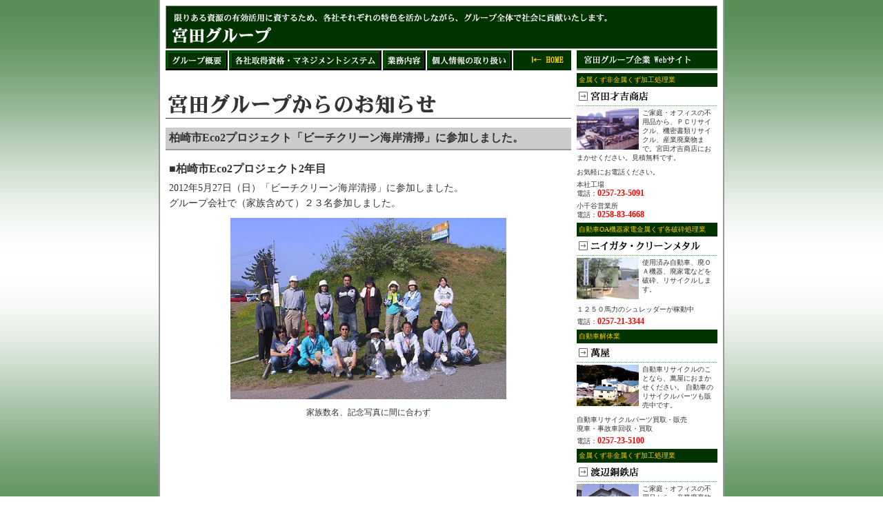

--- FILE ---
content_type: text/html
request_url: http://saikiti.co.jp/information/20120625_002.html
body_size: 7871
content:
<!DOCTYPE HTML PUBLIC "-//W3C//DTD HTML 4.01 Transitional//EN"
"http://www.w3.org/TR/html4/loose.dtd">
<html><!-- InstanceBegin template="/Templates/miyta_group.dwt" codeOutsideHTMLIsLocked="false" -->
<head>
<meta http-equiv="Content-Type" content="text/html; charset=shift_jis">
<!-- InstanceBeginEditable name="doctitle" -->
<title>宮田グループからのお知らせ：総合リサイクルの宮田グループ</title>
<!-- InstanceEndEditable -->
<link href="../cmn/css/base.css" rel="stylesheet" type="text/css" media="all">
<!-- InstanceBeginEditable name="head" -->
<link href="css/20070210_001.css" rel="stylesheet" type="text/css">
<link href="css/2011.css" rel="stylesheet" type="text/css">
<!-- InstanceEndEditable -->
<script language="JavaScript" type="text/JavaScript">
<!--
function MM_swapImgRestore() { //v3.0
  var i,x,a=document.MM_sr; for(i=0;a&&i<a.length&&(x=a[i])&&x.oSrc;i++) x.src=x.oSrc;
}

function MM_preloadImages() { //v3.0
  var d=document; if(d.images){ if(!d.MM_p) d.MM_p=new Array();
    var i,j=d.MM_p.length,a=MM_preloadImages.arguments; for(i=0; i<a.length; i++)
    if (a[i].indexOf("#")!=0){ d.MM_p[j]=new Image; d.MM_p[j++].src=a[i];}}
}

function MM_findObj(n, d) { //v4.01
  var p,i,x;  if(!d) d=document; if((p=n.indexOf("?"))>0&&parent.frames.length) {
    d=parent.frames[n.substring(p+1)].document; n=n.substring(0,p);}
  if(!(x=d[n])&&d.all) x=d.all[n]; for (i=0;!x&&i<d.forms.length;i++) x=d.forms[i][n];
  for(i=0;!x&&d.layers&&i<d.layers.length;i++) x=MM_findObj(n,d.layers[i].document);
  if(!x && d.getElementById) x=d.getElementById(n); return x;
}

function MM_swapImage() { //v3.0
  var i,j=0,x,a=MM_swapImage.arguments; document.MM_sr=new Array; for(i=0;i<(a.length-2);i+=3)
   if ((x=MM_findObj(a[i]))!=null){document.MM_sr[j++]=x; if(!x.oSrc) x.oSrc=x.src; x.src=a[i+2];}
}
//-->
</script>
<!-- InstanceParam name="gnv001" type="text" value="../cmn/imgs/cmn_gnv_001.gif" --><!-- InstanceParam name="gnv002" type="text" value="../cmn/imgs/cmn_gnv_002.gif" --><!-- InstanceParam name="gnv003" type="text" value="../cmn/imgs/cmn_gnv_003.gif" --><!-- InstanceParam name="gnv004" type="text" value="../cmn/imgs/cmn_gnv_004.gif" --><!-- InstanceParam name="header" type="text" value="../cmn/imgs/cmn_header.gif" -->
</head>

<body>
<center>
<div class="box">
<a name="top"></a>
<div class="header"><img src="../cmn/imgs/cmn_header.gif" alt="宮田グループ" width="800" height="63"></div>
<div class="page">
<div class="left-page">
<div class="global-navi">
<ul>
<li class="gn-space"><a href="../outline/index.html" onMouseOut="MM_swapImgRestore()" onMouseOver="MM_swapImage('gnv001','','../cmn/imgs/cmn_gnv_001a.gif',0)"><img src="../cmn/imgs/cmn_gnv_001.gif" alt="グループ概要" name="gnv001" width="90" height="29" border="0"></a></li>
<li class="gn-space"><a href="../license/index.html" onMouseOut="MM_swapImgRestore()" onMouseOver="MM_swapImage('gnv002','','../cmn/imgs/cmn_gnv_002a.gif',0)"><img src="../cmn/imgs/cmn_gnv_002.gif" alt="各社取得資格・マネジメントシステム" name="gnv002" width="221" height="29" border="0"></a></li>
<li class="gn-space"><a href="../business/index.html" onMouseOut="MM_swapImgRestore()" onMouseOver="MM_swapImage('gnv003','','../cmn/imgs/cmn_gnv_003a.gif',0)"><img src="../cmn/imgs/cmn_gnv_003.gif" alt="業務内容" name="gnv003" width="62" height="29" border="0"></a></li>
<li class="gn-space"><a href="../privacy/index.html" onMouseOut="MM_swapImgRestore()" onMouseOver="MM_swapImage('gnv004','','../cmn/imgs/cmn_gnv_004a.gif',0)"><img src="../cmn/imgs/cmn_gnv_004.gif" alt="個人情報の取り扱い" name="gnv004" width="123" height="29" border="0"></a></li>
<li><img src="../cmn/imgs/cmn_gnv_005.gif" alt="" width="84" height="29" border="0" usemap="#Map2"></li>
</ul>
</div>

<div class="clear"></div>

<div class="contents">
<!-- InstanceBeginEditable name="contents" -->
<div class="local-navi"><img src="../cmn/imgs/cmn_spacer.gif" alt="" width="588" height="21"></div>
<h1><img src="imgs/inf_h1.gif" alt="宮田グループからのお知らせ" width="588" height="41"></h1>
<div class="event">
<h2>柏崎市Eco2プロジェクト「ビーチクリーン海岸清掃」に参加しました。</h2>
<p><strong style="font-size:16px;">■柏崎市Eco2プロジェクト2年目</strong></p>
<p><span style="font-size:14px;">2012年5月27日（日）「ビーチクリーン海岸清掃」に参加しました。<br>
グループ会社で（家族含めて）２３名参加しました。</span></p>
<div style="text-align:center;"><img src="imgs/20120625/001.jpg" alt="ビーチクリーン海岸清掃" width="400" height="263" hspace="5" vspace="5"><br>
<p>家族数名、記念写真に間に合わず</p></div>

<br class="clear">
</div>
<!-- InstanceEndEditable --></div>
</div>

<div class="right-page">
<h2><img src="../cmn/imgs/cmn_group.gif" alt="宮田グループ企業 Webサイト" width="204" height="29"></h2>
<div class="group">
<h3>金属くず非金属くず加工処理業</h3>
<h4><a href="http://www.saikiti.co.jp/skt/index.html" target="_blank"><img src="../cmn/imgs/cmn_grp_ti_001.gif" alt="宮田才吉商店" width="204" height="28" border="0"></a></h4>
<div class="group-img"><a href="http://www.saikiti.co.jp/skt/index.html" target="_blank"><img src="../cmn/imgs/cmn_grp_pi_001.jpg" alt="宮田才吉商店" width="90" height="60" border="0"></a></div>
<p>ご家庭・オフィスの不用品から、ＰＣリサイクル、機密書類リサイクル、産業廃棄物まで。宮田才吉商店におまかせください。見積無料です。</p>
<div class="clear"></div>
<p>お気軽にお電話ください。</p>
<p>本社工場
<br>
電話：<span class="group-tel">0257-23-5091</span></p>
<p>小千谷営業所
<br>
電話：<span class="group-tel">0258-83-4668</span></p>
</div>


<div class="group">
<h3>自動車OA機器家電金属くず各破砕処理業</h3>
<h4><a href="http://www.ncm-kz.co.jp/" target="_blank"><img src="../cmn/imgs/cmn_grp_ti_002.gif" alt="ニイガタ・クリーンメタル" width="204" height="28" border="0"></a></h4>
<div class="group-img"><a href="http://www.ncm-kz.co.jp/" target="_blank"><img src="../cmn/imgs/cmn_grp_pi_002.jpg" alt="ニイガタ・クリーンメタル" width="90" height="60" border="0"></a></div>
<p>使用済み自動車、廃ＯＡ機器、廃家電などを破砕、リサイクルします。</p>
<div class="clear"></div>
<p>１２５０馬力のシュレッダーが稼動中</p>
<p>電話：<span class="group-tel">0257-21-3344</span></p>
</div>


<div class="group">
<h3>自動車解体業</h3>
<h4><a href="http://www.yrz.co.jp/" target="_blank"><img src="../cmn/imgs/cmn_grp_ti_003.gif" alt="萬屋" width="204" height="28" border="0"></a></h4>
<div class="group-img"><a href="http://www.yrz.co.jp/" target="_blank"><img src="../cmn/imgs/cmn_grp_pi_003.jpg" alt="萬屋" width="90" height="60" border="0"></a></div>
<p>自動車リサイクルのことなら、萬屋におまかせください。
自動車のリサイクルパーツも販売中です。</p>
<div class="clear"></div>
<p>自動車リサイクルパーツ買取・販売
<br>
廃車・事故車回収・買取</p>
<p>電話：<span class="group-tel">0257-23-5100</span></p>
</div>


<div class="group">
<h3>金属くず非金属くず加工処理業</h3>
<h4><a href="http://www.wtnb.co.jp/" target="_blank"><img src="../cmn/imgs/cmn_grp_ti_004.gif" alt="渡辺銅鉄店" width="204" height="28" border="0"></a></h4>
<div class="group-img"><a href="http://www.wtnb.co.jp/" target="_blank"><img src="../cmn/imgs/cmn_grp_pi_004.jpg" alt="渡辺銅鉄店" width="90" height="60" border="0"></a></div>
<p>ご家庭・オフィスの不用品から、産業廃棄物まで。渡辺銅鉄店におまかせください。見積無料です。</p>
<div class="clear"></div>
<p>お気軽にお電話ください。</p>
<p>電話：<span class="group-tel">025-792-6140</span>（魚沼市四日町）</p>
</div>


</div>

</div>

<div class="clear"></div>

<div class="footer"><img src="../cmn/imgs/cmn_footer.gif" alt="Copyright 2006 miyata-group All rights reserved." width="800" height="75" border="0" usemap="#Map"></div>

</div>
</center>
<map name="Map">
  <area shape="rect" coords="720,5,794,29" href="#top" alt="Page UP">
</map>
<map name="Map2">
  <area shape="rect" coords="26,3,80,22" href="../index.html" alt="HOME">
</map>

</body>
<!-- InstanceEnd --></html>


--- FILE ---
content_type: text/css
request_url: http://saikiti.co.jp/cmn/css/base.css
body_size: 1653
content:

body {
	margin:0px;
	padding:0px;
	background-image:url(../imgs/cmn_background.gif);
	font-family:"ＭＳ ゴシック", "Osaka－等幅";
}

h1,h2,h3,h4,h5,h6,p,div,ul,ol,li,address {
	color:#333333;
}
img{
	border:none;
}
.box {
	width:800px;
	padding:8px;
	border-left:2px solid #999999;
	border-right:2px solid #999999;
	background-color:#FFFFFF;
}

.header {
	width:800px;
	margin:0px;
}

.footer {
	width:800px;
	margin:0px;
	padding:20px 0px 0px 0px;
}

.page {
	width:800px;
}

.left-page {
	width:588px;
	float:left;
	margin:2px 0px 0px 0px;
}

.right-page {
	width:204px;
	float:right;
	margin:2px 0px 0px 0px;
}
.right-page h2 {
	margin:0px 0px 4px 0px;
	padding:0px;
}


.global-navi {
	margin:0px;
	padding:0px;
}
.global-navi ul {
	margin:0px;
	padding:0px;
	text-align:left;
}
.global-navi li {
	float:left;
	list-style:none;
	margin:0px;
}
.gn-space {
	padding:0px 2px 0px 0px;
}


.local-navi {
	margin:0px 0px 4px 0px;
	padding:0px;
	background:url(imgs/license_nv_back.gif) top repeat-x;
}


.contents {
	text-align:left;
}

.contents h1 {
	margin:0px;
	padding:0px;
}

.group {
	text-align:left;
}
.group h3 {
	font-size:10px;
	color:#FFCC00;
	font-weight:normal;
	margin:0px;
	padding:3px;
	background-color:#003300;
}
.group h4 {
	margin:0px;
	padding:0px;
}
.group p {
	font-size:10px;
	line-height:135%;
	margin:3px 0px 5px 0px;
}
.group-img {
	float:left;
	padding:3px 5px 5px 0px;
}

.group-tel {
	font-size:12px;
	font-weight:bold;
	color:#FF0000;
}

.clear {
	clear:both;
}

.indent {
	margin-left:15px;
}


--- FILE ---
content_type: text/css
request_url: http://saikiti.co.jp/information/css/20070210_001.css
body_size: 651
content:
.event h2 {
	font-size:16px;
	background-color:#CCCCCC;
	border-bottom:2px solid #999999;
	padding:5px;
}
.event p {
	font-size:12px;
	margin:5px;
	line-height:1.6;
}
.event-2l {
	width:391px;
	float:left;
}
.event-l {
	width:193px;
	float:left;
}
.event-r {
	width:193px;
	float:right;
}


.event .title1 {
	font-size:16px;
	color:#006633;
	margin:20px 0 0 0;
	line-height:1.8;
}
.event .evtbl {
	margin:0 0 20px 0;
}

.event .evtbl td {
	font-size:14px;
	line-height:1.6;
	border-bottom:1px dotted #CCCCCC;
	padding:10px 15px;
}

#adb {
	border-top:1px dotted #CCCCCC;
	padding:10px;
	margin:10px 0;
}


--- FILE ---
content_type: text/css
request_url: http://saikiti.co.jp/information/css/2011.css
body_size: 372
content:
@charset "utf-8";
/* CSS Document */

.h240{height:240px;}

.unit{margin-bottom:10px;}
h3.title{color:#666666;font-size:115%;}

.img-right{width:170px;float:right;text-align:right;}
.img-area{width:100%;margin-bottom:5px;}

.mg_tb { margin:15px;}

.pct { float:right; padding-left:15px;}

.pctarea { text-align:center;}
.pctarea img {margin-bottom:10px;}
